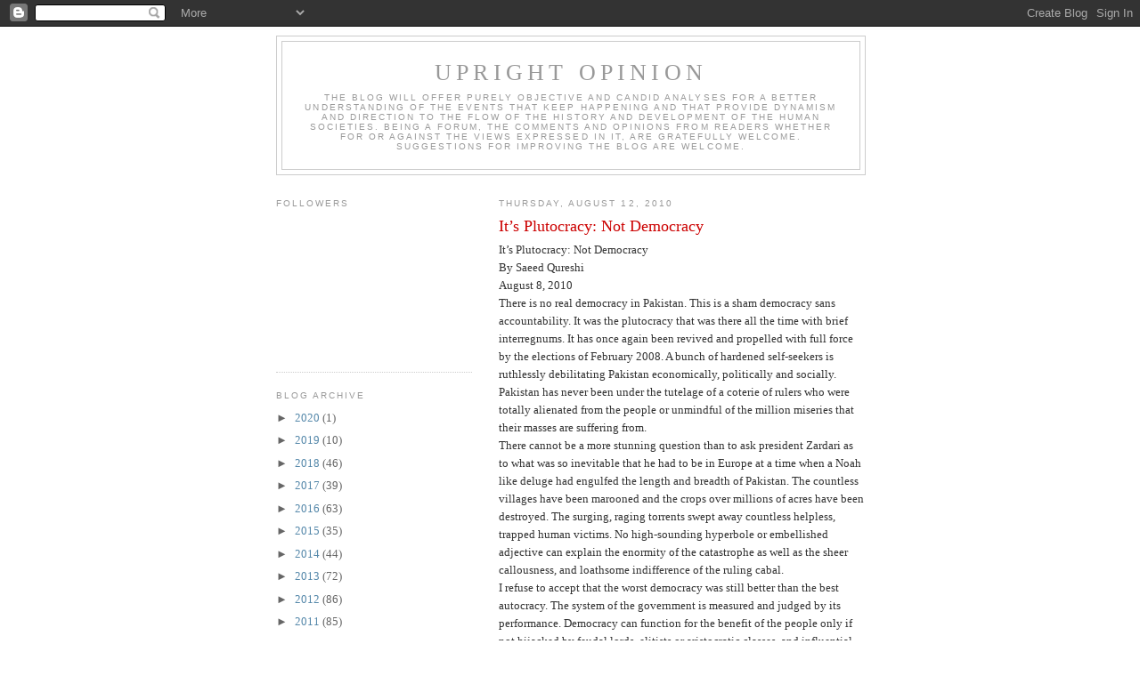

--- FILE ---
content_type: text/html; charset=utf-8
request_url: https://www.google.com/recaptcha/api2/aframe
body_size: 267
content:
<!DOCTYPE HTML><html><head><meta http-equiv="content-type" content="text/html; charset=UTF-8"></head><body><script nonce="qE5ohuxk2wdrM7lpN_m7ZQ">/** Anti-fraud and anti-abuse applications only. See google.com/recaptcha */ try{var clients={'sodar':'https://pagead2.googlesyndication.com/pagead/sodar?'};window.addEventListener("message",function(a){try{if(a.source===window.parent){var b=JSON.parse(a.data);var c=clients[b['id']];if(c){var d=document.createElement('img');d.src=c+b['params']+'&rc='+(localStorage.getItem("rc::a")?sessionStorage.getItem("rc::b"):"");window.document.body.appendChild(d);sessionStorage.setItem("rc::e",parseInt(sessionStorage.getItem("rc::e")||0)+1);localStorage.setItem("rc::h",'1768884615763');}}}catch(b){}});window.parent.postMessage("_grecaptcha_ready", "*");}catch(b){}</script></body></html>